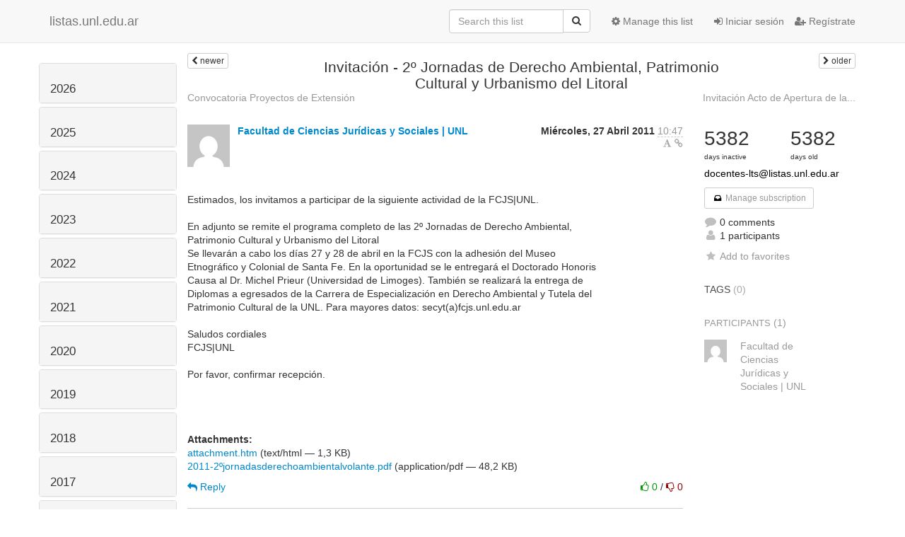

--- FILE ---
content_type: text/html; charset=utf-8
request_url: https://listas.unl.edu.ar/mailman3/hyperkitty/list/docentes-lts@listas.unl.edu.ar/thread/OJMBKU2RMJYJPAEL4ARHK363YJKEEOBM/?sort=date
body_size: 97566
content:




<!DOCTYPE HTML>
<html>
    <head>
        <meta http-equiv="Content-Type" content="text/html; charset=UTF-8" />
        <meta name="viewport" content="width=device-width, initial-scale=1.0" />
        <meta name="ROBOTS" content="INDEX, FOLLOW" />
        <title>
Invitación - 2º Jornadas de Derecho Ambiental, Patrimonio Cultural y Urbanismo del Litoral - Docentes-lts - listas.unl.edu.ar
</title>
        <meta name="author" content="" />
        <meta name="dc.language" content="en" />
        <link rel="shortcut icon" href="/mailman3/static/hyperkitty/img/favicon.ico" />
        <link rel="stylesheet" href="/mailman3/static/hyperkitty/libs/jquery/smoothness/jquery-ui-1.10.3.custom.min.css" type="text/css" media="all" />
        <link rel="stylesheet" href="/mailman3/static/hyperkitty/libs/fonts/font-awesome/css/font-awesome.min.css" type="text/css" media="all" />
        <link rel="stylesheet" href="/mailman3/static/CACHE/css/1621fb46c13f.css" type="text/css" media="all" /><link rel="stylesheet" href="/mailman3/static/CACHE/css/d3034b4f9b48.css" type="text/css" /><link rel="stylesheet" href="/mailman3/static/CACHE/css/ddcfa4d6667c.css" type="text/css" media="all" />
         
        

    </head>

    <body>

    


    <nav class="navbar navbar-fixed-top navbar-default">
        <div class="container">
            <div class="navbar-header col-md"> <!--part of navbar that's always present-->
                <button type="button" class="navbar-toggle collapsed" data-toggle="collapse" data-target=".navbar-collapse">
                    <span class="icon-bar"></span>
                    <span class="icon-bar"></span>
                    <span class="icon-bar"></span>
                </button>
                <a class="navbar-brand" href="/mailman3/hyperkitty/">listas.unl.edu.ar</a>

            </div> <!-- /navbar-header -->

            <div class="navbar-collapse collapse"> <!--part of navbar that's collapsed on small screens-->
                <!-- show dropdown for smaller viewports b/c login name/email may be too long -->
                <!-- only show this extra button/dropdown if we're in small screen sizes -->
                <div class="nav navbar-nav navbar-right auth dropdown navbar-form hidden-tn hidden-xs hidden-md hidden-lg">
                    <button type="button" class="btn dropdown-toggle" id="loginDropdownMenu" data-toggle="dropdown">
                        
                            <span class="fa fa-bars"></span>
                        
                    </button>
                    <ul class="dropdown-menu" role="menu" aria-labelledby="loginDropdownMenu">
                        
                            <li role="presentation"><a role="menuitem" tabindex="-1" href="/mailman3/accounts/login/?next=/mailman3/hyperkitty/list/docentes-lts%40listas.unl.edu.ar/thread/OJMBKU2RMJYJPAEL4ARHK363YJKEEOBM/">
                                <span class="fa fa-sign-in"></span>
                                Iniciar sesión
                            </a></li>
                            <li role="presentation"><a role="menuitem" tabindex="-1" href="/mailman3/accounts/signup/?next=/mailman3/hyperkitty/list/docentes-lts%40listas.unl.edu.ar/thread/OJMBKU2RMJYJPAEL4ARHK363YJKEEOBM/">
                                <span class="fa fa-user-plus"></span>
                                Regístrate
                            </a></li>
                        
                    </ul>
                </div>
                <!-- larger viewports -->
                <ul class="nav navbar-nav navbar-right hidden-sm auth">
                    
                        <li><a href="/mailman3/accounts/login/?next=/mailman3/hyperkitty/list/docentes-lts%40listas.unl.edu.ar/thread/OJMBKU2RMJYJPAEL4ARHK363YJKEEOBM/">
                            <span class="fa fa-sign-in"></span>
                            Iniciar sesión
                        </a></li>
                        <li><a href="/mailman3/accounts/signup/?next=/mailman3/hyperkitty/list/docentes-lts%40listas.unl.edu.ar/thread/OJMBKU2RMJYJPAEL4ARHK363YJKEEOBM/">
                            <span class="fa fa-user-plus"></span>
                            Regístrate
                        </a></li>
                    
                </ul>

                
                <ul class="nav navbar-nav navbar-right"><li>
                    
                    <a href="/mailman3/postorius/lists/docentes-lts.listas.unl.edu.ar/">
                        <span class="fa fa-cog"></span>
                        Manage this list
                    </a>
                    
                </li></ul>
                

                <form name="search" method="get" action="/mailman3/hyperkitty/search" class="navbar-form navbar-right" role="search">
                    <input type="hidden" name="mlist" value="docentes-lts@listas.unl.edu.ar" />
                    <div class="form-group">
                        <div class="input-group">
                            <input name="q" type="text" class="form-control"
                                   placeholder="Search this list"
                                   
                                   />
                            <span class="input-group-btn">
                                <button class="btn btn-default" type="submit"><span class="fa fa-search"></span></button>
                            </span>
                        </div>
                    </div>
                </form>

            </div> <!--/navbar-collapse -->
        </div> <!-- /container for navbar -->
    </nav>

    

    <div class="container">

        

<div class="row view-thread">





<div class="hidden-tn hidden-xs col-sm-2">
<div class="row">
    <div class="panel-group" id="months-list">
        
        <div class="panel panel-default">
            <div class="panel-heading">
                <h3 class="panel-title">
                    <a data-toggle="collapse" data-parent="#months-list" href="#collapse0">
                        2026
                    </a>
                </h3>
            </div>
            <div id="collapse0" class="panel-collapse
                
                     collapse 
                
                ">
                <div class="panel-body">
                    <ul class="list-unstyled">
                        
                        <li class="">
                            <a href="/mailman3/hyperkitty/list/docentes-lts@listas.unl.edu.ar/2026/1/"
                               >Enero</a>
                        </li>
                        
                    </ul>
                </div>
            </div>
        </div>
        
        <div class="panel panel-default">
            <div class="panel-heading">
                <h3 class="panel-title">
                    <a data-toggle="collapse" data-parent="#months-list" href="#collapse1">
                        2025
                    </a>
                </h3>
            </div>
            <div id="collapse1" class="panel-collapse
                
                     collapse 
                
                ">
                <div class="panel-body">
                    <ul class="list-unstyled">
                        
                        <li class="">
                            <a href="/mailman3/hyperkitty/list/docentes-lts@listas.unl.edu.ar/2025/12/"
                               >Diciembre</a>
                        </li>
                        
                        <li class="">
                            <a href="/mailman3/hyperkitty/list/docentes-lts@listas.unl.edu.ar/2025/11/"
                               >Noviembre</a>
                        </li>
                        
                        <li class="">
                            <a href="/mailman3/hyperkitty/list/docentes-lts@listas.unl.edu.ar/2025/10/"
                               >Octubre</a>
                        </li>
                        
                        <li class="">
                            <a href="/mailman3/hyperkitty/list/docentes-lts@listas.unl.edu.ar/2025/9/"
                               >Septiembre</a>
                        </li>
                        
                        <li class="">
                            <a href="/mailman3/hyperkitty/list/docentes-lts@listas.unl.edu.ar/2025/8/"
                               >Agosto</a>
                        </li>
                        
                        <li class="">
                            <a href="/mailman3/hyperkitty/list/docentes-lts@listas.unl.edu.ar/2025/7/"
                               >Julio</a>
                        </li>
                        
                        <li class="">
                            <a href="/mailman3/hyperkitty/list/docentes-lts@listas.unl.edu.ar/2025/6/"
                               >Junio</a>
                        </li>
                        
                        <li class="">
                            <a href="/mailman3/hyperkitty/list/docentes-lts@listas.unl.edu.ar/2025/5/"
                               >Mayo</a>
                        </li>
                        
                        <li class="">
                            <a href="/mailman3/hyperkitty/list/docentes-lts@listas.unl.edu.ar/2025/4/"
                               >Abril</a>
                        </li>
                        
                        <li class="">
                            <a href="/mailman3/hyperkitty/list/docentes-lts@listas.unl.edu.ar/2025/3/"
                               >Marzo</a>
                        </li>
                        
                        <li class="">
                            <a href="/mailman3/hyperkitty/list/docentes-lts@listas.unl.edu.ar/2025/2/"
                               >Febrero</a>
                        </li>
                        
                        <li class="">
                            <a href="/mailman3/hyperkitty/list/docentes-lts@listas.unl.edu.ar/2025/1/"
                               >Enero</a>
                        </li>
                        
                    </ul>
                </div>
            </div>
        </div>
        
        <div class="panel panel-default">
            <div class="panel-heading">
                <h3 class="panel-title">
                    <a data-toggle="collapse" data-parent="#months-list" href="#collapse2">
                        2024
                    </a>
                </h3>
            </div>
            <div id="collapse2" class="panel-collapse
                
                     collapse 
                
                ">
                <div class="panel-body">
                    <ul class="list-unstyled">
                        
                        <li class="">
                            <a href="/mailman3/hyperkitty/list/docentes-lts@listas.unl.edu.ar/2024/12/"
                               >Diciembre</a>
                        </li>
                        
                        <li class="">
                            <a href="/mailman3/hyperkitty/list/docentes-lts@listas.unl.edu.ar/2024/11/"
                               >Noviembre</a>
                        </li>
                        
                        <li class="">
                            <a href="/mailman3/hyperkitty/list/docentes-lts@listas.unl.edu.ar/2024/10/"
                               >Octubre</a>
                        </li>
                        
                        <li class="">
                            <a href="/mailman3/hyperkitty/list/docentes-lts@listas.unl.edu.ar/2024/9/"
                               >Septiembre</a>
                        </li>
                        
                        <li class="">
                            <a href="/mailman3/hyperkitty/list/docentes-lts@listas.unl.edu.ar/2024/8/"
                               >Agosto</a>
                        </li>
                        
                        <li class="">
                            <a href="/mailman3/hyperkitty/list/docentes-lts@listas.unl.edu.ar/2024/7/"
                               >Julio</a>
                        </li>
                        
                        <li class="">
                            <a href="/mailman3/hyperkitty/list/docentes-lts@listas.unl.edu.ar/2024/6/"
                               >Junio</a>
                        </li>
                        
                        <li class="">
                            <a href="/mailman3/hyperkitty/list/docentes-lts@listas.unl.edu.ar/2024/5/"
                               >Mayo</a>
                        </li>
                        
                        <li class="">
                            <a href="/mailman3/hyperkitty/list/docentes-lts@listas.unl.edu.ar/2024/4/"
                               >Abril</a>
                        </li>
                        
                        <li class="">
                            <a href="/mailman3/hyperkitty/list/docentes-lts@listas.unl.edu.ar/2024/3/"
                               >Marzo</a>
                        </li>
                        
                        <li class="">
                            <a href="/mailman3/hyperkitty/list/docentes-lts@listas.unl.edu.ar/2024/2/"
                               >Febrero</a>
                        </li>
                        
                        <li class="">
                            <a href="/mailman3/hyperkitty/list/docentes-lts@listas.unl.edu.ar/2024/1/"
                               >Enero</a>
                        </li>
                        
                    </ul>
                </div>
            </div>
        </div>
        
        <div class="panel panel-default">
            <div class="panel-heading">
                <h3 class="panel-title">
                    <a data-toggle="collapse" data-parent="#months-list" href="#collapse3">
                        2023
                    </a>
                </h3>
            </div>
            <div id="collapse3" class="panel-collapse
                
                     collapse 
                
                ">
                <div class="panel-body">
                    <ul class="list-unstyled">
                        
                        <li class="">
                            <a href="/mailman3/hyperkitty/list/docentes-lts@listas.unl.edu.ar/2023/12/"
                               >Diciembre</a>
                        </li>
                        
                        <li class="">
                            <a href="/mailman3/hyperkitty/list/docentes-lts@listas.unl.edu.ar/2023/11/"
                               >Noviembre</a>
                        </li>
                        
                        <li class="">
                            <a href="/mailman3/hyperkitty/list/docentes-lts@listas.unl.edu.ar/2023/10/"
                               >Octubre</a>
                        </li>
                        
                        <li class="">
                            <a href="/mailman3/hyperkitty/list/docentes-lts@listas.unl.edu.ar/2023/9/"
                               >Septiembre</a>
                        </li>
                        
                        <li class="">
                            <a href="/mailman3/hyperkitty/list/docentes-lts@listas.unl.edu.ar/2023/8/"
                               >Agosto</a>
                        </li>
                        
                        <li class="">
                            <a href="/mailman3/hyperkitty/list/docentes-lts@listas.unl.edu.ar/2023/7/"
                               >Julio</a>
                        </li>
                        
                        <li class="">
                            <a href="/mailman3/hyperkitty/list/docentes-lts@listas.unl.edu.ar/2023/6/"
                               >Junio</a>
                        </li>
                        
                        <li class="">
                            <a href="/mailman3/hyperkitty/list/docentes-lts@listas.unl.edu.ar/2023/5/"
                               >Mayo</a>
                        </li>
                        
                        <li class="">
                            <a href="/mailman3/hyperkitty/list/docentes-lts@listas.unl.edu.ar/2023/4/"
                               >Abril</a>
                        </li>
                        
                        <li class="">
                            <a href="/mailman3/hyperkitty/list/docentes-lts@listas.unl.edu.ar/2023/3/"
                               >Marzo</a>
                        </li>
                        
                        <li class="">
                            <a href="/mailman3/hyperkitty/list/docentes-lts@listas.unl.edu.ar/2023/2/"
                               >Febrero</a>
                        </li>
                        
                        <li class="">
                            <a href="/mailman3/hyperkitty/list/docentes-lts@listas.unl.edu.ar/2023/1/"
                               >Enero</a>
                        </li>
                        
                    </ul>
                </div>
            </div>
        </div>
        
        <div class="panel panel-default">
            <div class="panel-heading">
                <h3 class="panel-title">
                    <a data-toggle="collapse" data-parent="#months-list" href="#collapse4">
                        2022
                    </a>
                </h3>
            </div>
            <div id="collapse4" class="panel-collapse
                
                     collapse 
                
                ">
                <div class="panel-body">
                    <ul class="list-unstyled">
                        
                        <li class="">
                            <a href="/mailman3/hyperkitty/list/docentes-lts@listas.unl.edu.ar/2022/12/"
                               >Diciembre</a>
                        </li>
                        
                        <li class="">
                            <a href="/mailman3/hyperkitty/list/docentes-lts@listas.unl.edu.ar/2022/11/"
                               >Noviembre</a>
                        </li>
                        
                        <li class="">
                            <a href="/mailman3/hyperkitty/list/docentes-lts@listas.unl.edu.ar/2022/10/"
                               >Octubre</a>
                        </li>
                        
                        <li class="">
                            <a href="/mailman3/hyperkitty/list/docentes-lts@listas.unl.edu.ar/2022/9/"
                               >Septiembre</a>
                        </li>
                        
                        <li class="">
                            <a href="/mailman3/hyperkitty/list/docentes-lts@listas.unl.edu.ar/2022/8/"
                               >Agosto</a>
                        </li>
                        
                        <li class="">
                            <a href="/mailman3/hyperkitty/list/docentes-lts@listas.unl.edu.ar/2022/7/"
                               >Julio</a>
                        </li>
                        
                        <li class="">
                            <a href="/mailman3/hyperkitty/list/docentes-lts@listas.unl.edu.ar/2022/6/"
                               >Junio</a>
                        </li>
                        
                        <li class="">
                            <a href="/mailman3/hyperkitty/list/docentes-lts@listas.unl.edu.ar/2022/5/"
                               >Mayo</a>
                        </li>
                        
                        <li class="">
                            <a href="/mailman3/hyperkitty/list/docentes-lts@listas.unl.edu.ar/2022/4/"
                               >Abril</a>
                        </li>
                        
                        <li class="">
                            <a href="/mailman3/hyperkitty/list/docentes-lts@listas.unl.edu.ar/2022/3/"
                               >Marzo</a>
                        </li>
                        
                        <li class="">
                            <a href="/mailman3/hyperkitty/list/docentes-lts@listas.unl.edu.ar/2022/2/"
                               >Febrero</a>
                        </li>
                        
                        <li class="">
                            <a href="/mailman3/hyperkitty/list/docentes-lts@listas.unl.edu.ar/2022/1/"
                               >Enero</a>
                        </li>
                        
                    </ul>
                </div>
            </div>
        </div>
        
        <div class="panel panel-default">
            <div class="panel-heading">
                <h3 class="panel-title">
                    <a data-toggle="collapse" data-parent="#months-list" href="#collapse5">
                        2021
                    </a>
                </h3>
            </div>
            <div id="collapse5" class="panel-collapse
                
                     collapse 
                
                ">
                <div class="panel-body">
                    <ul class="list-unstyled">
                        
                        <li class="">
                            <a href="/mailman3/hyperkitty/list/docentes-lts@listas.unl.edu.ar/2021/12/"
                               >Diciembre</a>
                        </li>
                        
                        <li class="">
                            <a href="/mailman3/hyperkitty/list/docentes-lts@listas.unl.edu.ar/2021/11/"
                               >Noviembre</a>
                        </li>
                        
                        <li class="">
                            <a href="/mailman3/hyperkitty/list/docentes-lts@listas.unl.edu.ar/2021/10/"
                               >Octubre</a>
                        </li>
                        
                        <li class="">
                            <a href="/mailman3/hyperkitty/list/docentes-lts@listas.unl.edu.ar/2021/9/"
                               >Septiembre</a>
                        </li>
                        
                        <li class="">
                            <a href="/mailman3/hyperkitty/list/docentes-lts@listas.unl.edu.ar/2021/8/"
                               >Agosto</a>
                        </li>
                        
                        <li class="">
                            <a href="/mailman3/hyperkitty/list/docentes-lts@listas.unl.edu.ar/2021/7/"
                               >Julio</a>
                        </li>
                        
                        <li class="">
                            <a href="/mailman3/hyperkitty/list/docentes-lts@listas.unl.edu.ar/2021/6/"
                               >Junio</a>
                        </li>
                        
                        <li class="">
                            <a href="/mailman3/hyperkitty/list/docentes-lts@listas.unl.edu.ar/2021/5/"
                               >Mayo</a>
                        </li>
                        
                        <li class="">
                            <a href="/mailman3/hyperkitty/list/docentes-lts@listas.unl.edu.ar/2021/4/"
                               >Abril</a>
                        </li>
                        
                        <li class="">
                            <a href="/mailman3/hyperkitty/list/docentes-lts@listas.unl.edu.ar/2021/3/"
                               >Marzo</a>
                        </li>
                        
                        <li class="">
                            <a href="/mailman3/hyperkitty/list/docentes-lts@listas.unl.edu.ar/2021/2/"
                               >Febrero</a>
                        </li>
                        
                        <li class="">
                            <a href="/mailman3/hyperkitty/list/docentes-lts@listas.unl.edu.ar/2021/1/"
                               >Enero</a>
                        </li>
                        
                    </ul>
                </div>
            </div>
        </div>
        
        <div class="panel panel-default">
            <div class="panel-heading">
                <h3 class="panel-title">
                    <a data-toggle="collapse" data-parent="#months-list" href="#collapse6">
                        2020
                    </a>
                </h3>
            </div>
            <div id="collapse6" class="panel-collapse
                
                     collapse 
                
                ">
                <div class="panel-body">
                    <ul class="list-unstyled">
                        
                        <li class="">
                            <a href="/mailman3/hyperkitty/list/docentes-lts@listas.unl.edu.ar/2020/12/"
                               >Diciembre</a>
                        </li>
                        
                        <li class="">
                            <a href="/mailman3/hyperkitty/list/docentes-lts@listas.unl.edu.ar/2020/11/"
                               >Noviembre</a>
                        </li>
                        
                        <li class="">
                            <a href="/mailman3/hyperkitty/list/docentes-lts@listas.unl.edu.ar/2020/10/"
                               >Octubre</a>
                        </li>
                        
                        <li class="">
                            <a href="/mailman3/hyperkitty/list/docentes-lts@listas.unl.edu.ar/2020/9/"
                               >Septiembre</a>
                        </li>
                        
                        <li class="">
                            <a href="/mailman3/hyperkitty/list/docentes-lts@listas.unl.edu.ar/2020/8/"
                               >Agosto</a>
                        </li>
                        
                        <li class="">
                            <a href="/mailman3/hyperkitty/list/docentes-lts@listas.unl.edu.ar/2020/7/"
                               >Julio</a>
                        </li>
                        
                        <li class="">
                            <a href="/mailman3/hyperkitty/list/docentes-lts@listas.unl.edu.ar/2020/6/"
                               >Junio</a>
                        </li>
                        
                        <li class="">
                            <a href="/mailman3/hyperkitty/list/docentes-lts@listas.unl.edu.ar/2020/5/"
                               >Mayo</a>
                        </li>
                        
                        <li class="">
                            <a href="/mailman3/hyperkitty/list/docentes-lts@listas.unl.edu.ar/2020/4/"
                               >Abril</a>
                        </li>
                        
                        <li class="">
                            <a href="/mailman3/hyperkitty/list/docentes-lts@listas.unl.edu.ar/2020/3/"
                               >Marzo</a>
                        </li>
                        
                        <li class="">
                            <a href="/mailman3/hyperkitty/list/docentes-lts@listas.unl.edu.ar/2020/2/"
                               >Febrero</a>
                        </li>
                        
                        <li class="">
                            <a href="/mailman3/hyperkitty/list/docentes-lts@listas.unl.edu.ar/2020/1/"
                               >Enero</a>
                        </li>
                        
                    </ul>
                </div>
            </div>
        </div>
        
        <div class="panel panel-default">
            <div class="panel-heading">
                <h3 class="panel-title">
                    <a data-toggle="collapse" data-parent="#months-list" href="#collapse7">
                        2019
                    </a>
                </h3>
            </div>
            <div id="collapse7" class="panel-collapse
                
                     collapse 
                
                ">
                <div class="panel-body">
                    <ul class="list-unstyled">
                        
                        <li class="">
                            <a href="/mailman3/hyperkitty/list/docentes-lts@listas.unl.edu.ar/2019/12/"
                               >Diciembre</a>
                        </li>
                        
                        <li class="">
                            <a href="/mailman3/hyperkitty/list/docentes-lts@listas.unl.edu.ar/2019/11/"
                               >Noviembre</a>
                        </li>
                        
                        <li class="">
                            <a href="/mailman3/hyperkitty/list/docentes-lts@listas.unl.edu.ar/2019/10/"
                               >Octubre</a>
                        </li>
                        
                        <li class="">
                            <a href="/mailman3/hyperkitty/list/docentes-lts@listas.unl.edu.ar/2019/9/"
                               >Septiembre</a>
                        </li>
                        
                        <li class="">
                            <a href="/mailman3/hyperkitty/list/docentes-lts@listas.unl.edu.ar/2019/8/"
                               >Agosto</a>
                        </li>
                        
                        <li class="">
                            <a href="/mailman3/hyperkitty/list/docentes-lts@listas.unl.edu.ar/2019/7/"
                               >Julio</a>
                        </li>
                        
                        <li class="">
                            <a href="/mailman3/hyperkitty/list/docentes-lts@listas.unl.edu.ar/2019/6/"
                               >Junio</a>
                        </li>
                        
                        <li class="">
                            <a href="/mailman3/hyperkitty/list/docentes-lts@listas.unl.edu.ar/2019/5/"
                               >Mayo</a>
                        </li>
                        
                        <li class="">
                            <a href="/mailman3/hyperkitty/list/docentes-lts@listas.unl.edu.ar/2019/4/"
                               >Abril</a>
                        </li>
                        
                        <li class="">
                            <a href="/mailman3/hyperkitty/list/docentes-lts@listas.unl.edu.ar/2019/3/"
                               >Marzo</a>
                        </li>
                        
                        <li class="">
                            <a href="/mailman3/hyperkitty/list/docentes-lts@listas.unl.edu.ar/2019/2/"
                               >Febrero</a>
                        </li>
                        
                        <li class="">
                            <a href="/mailman3/hyperkitty/list/docentes-lts@listas.unl.edu.ar/2019/1/"
                               >Enero</a>
                        </li>
                        
                    </ul>
                </div>
            </div>
        </div>
        
        <div class="panel panel-default">
            <div class="panel-heading">
                <h3 class="panel-title">
                    <a data-toggle="collapse" data-parent="#months-list" href="#collapse8">
                        2018
                    </a>
                </h3>
            </div>
            <div id="collapse8" class="panel-collapse
                
                     collapse 
                
                ">
                <div class="panel-body">
                    <ul class="list-unstyled">
                        
                        <li class="">
                            <a href="/mailman3/hyperkitty/list/docentes-lts@listas.unl.edu.ar/2018/12/"
                               >Diciembre</a>
                        </li>
                        
                        <li class="">
                            <a href="/mailman3/hyperkitty/list/docentes-lts@listas.unl.edu.ar/2018/11/"
                               >Noviembre</a>
                        </li>
                        
                        <li class="">
                            <a href="/mailman3/hyperkitty/list/docentes-lts@listas.unl.edu.ar/2018/10/"
                               >Octubre</a>
                        </li>
                        
                        <li class="">
                            <a href="/mailman3/hyperkitty/list/docentes-lts@listas.unl.edu.ar/2018/9/"
                               >Septiembre</a>
                        </li>
                        
                        <li class="">
                            <a href="/mailman3/hyperkitty/list/docentes-lts@listas.unl.edu.ar/2018/8/"
                               >Agosto</a>
                        </li>
                        
                        <li class="">
                            <a href="/mailman3/hyperkitty/list/docentes-lts@listas.unl.edu.ar/2018/7/"
                               >Julio</a>
                        </li>
                        
                        <li class="">
                            <a href="/mailman3/hyperkitty/list/docentes-lts@listas.unl.edu.ar/2018/6/"
                               >Junio</a>
                        </li>
                        
                        <li class="">
                            <a href="/mailman3/hyperkitty/list/docentes-lts@listas.unl.edu.ar/2018/5/"
                               >Mayo</a>
                        </li>
                        
                        <li class="">
                            <a href="/mailman3/hyperkitty/list/docentes-lts@listas.unl.edu.ar/2018/4/"
                               >Abril</a>
                        </li>
                        
                        <li class="">
                            <a href="/mailman3/hyperkitty/list/docentes-lts@listas.unl.edu.ar/2018/3/"
                               >Marzo</a>
                        </li>
                        
                        <li class="">
                            <a href="/mailman3/hyperkitty/list/docentes-lts@listas.unl.edu.ar/2018/2/"
                               >Febrero</a>
                        </li>
                        
                        <li class="">
                            <a href="/mailman3/hyperkitty/list/docentes-lts@listas.unl.edu.ar/2018/1/"
                               >Enero</a>
                        </li>
                        
                    </ul>
                </div>
            </div>
        </div>
        
        <div class="panel panel-default">
            <div class="panel-heading">
                <h3 class="panel-title">
                    <a data-toggle="collapse" data-parent="#months-list" href="#collapse9">
                        2017
                    </a>
                </h3>
            </div>
            <div id="collapse9" class="panel-collapse
                
                     collapse 
                
                ">
                <div class="panel-body">
                    <ul class="list-unstyled">
                        
                        <li class="">
                            <a href="/mailman3/hyperkitty/list/docentes-lts@listas.unl.edu.ar/2017/12/"
                               >Diciembre</a>
                        </li>
                        
                        <li class="">
                            <a href="/mailman3/hyperkitty/list/docentes-lts@listas.unl.edu.ar/2017/11/"
                               >Noviembre</a>
                        </li>
                        
                        <li class="">
                            <a href="/mailman3/hyperkitty/list/docentes-lts@listas.unl.edu.ar/2017/10/"
                               >Octubre</a>
                        </li>
                        
                        <li class="">
                            <a href="/mailman3/hyperkitty/list/docentes-lts@listas.unl.edu.ar/2017/9/"
                               >Septiembre</a>
                        </li>
                        
                        <li class="">
                            <a href="/mailman3/hyperkitty/list/docentes-lts@listas.unl.edu.ar/2017/8/"
                               >Agosto</a>
                        </li>
                        
                        <li class="">
                            <a href="/mailman3/hyperkitty/list/docentes-lts@listas.unl.edu.ar/2017/7/"
                               >Julio</a>
                        </li>
                        
                        <li class="">
                            <a href="/mailman3/hyperkitty/list/docentes-lts@listas.unl.edu.ar/2017/6/"
                               >Junio</a>
                        </li>
                        
                        <li class="">
                            <a href="/mailman3/hyperkitty/list/docentes-lts@listas.unl.edu.ar/2017/5/"
                               >Mayo</a>
                        </li>
                        
                        <li class="">
                            <a href="/mailman3/hyperkitty/list/docentes-lts@listas.unl.edu.ar/2017/4/"
                               >Abril</a>
                        </li>
                        
                        <li class="">
                            <a href="/mailman3/hyperkitty/list/docentes-lts@listas.unl.edu.ar/2017/3/"
                               >Marzo</a>
                        </li>
                        
                        <li class="">
                            <a href="/mailman3/hyperkitty/list/docentes-lts@listas.unl.edu.ar/2017/2/"
                               >Febrero</a>
                        </li>
                        
                        <li class="">
                            <a href="/mailman3/hyperkitty/list/docentes-lts@listas.unl.edu.ar/2017/1/"
                               >Enero</a>
                        </li>
                        
                    </ul>
                </div>
            </div>
        </div>
        
        <div class="panel panel-default">
            <div class="panel-heading">
                <h3 class="panel-title">
                    <a data-toggle="collapse" data-parent="#months-list" href="#collapse10">
                        2016
                    </a>
                </h3>
            </div>
            <div id="collapse10" class="panel-collapse
                
                     collapse 
                
                ">
                <div class="panel-body">
                    <ul class="list-unstyled">
                        
                        <li class="">
                            <a href="/mailman3/hyperkitty/list/docentes-lts@listas.unl.edu.ar/2016/12/"
                               >Diciembre</a>
                        </li>
                        
                        <li class="">
                            <a href="/mailman3/hyperkitty/list/docentes-lts@listas.unl.edu.ar/2016/11/"
                               >Noviembre</a>
                        </li>
                        
                        <li class="">
                            <a href="/mailman3/hyperkitty/list/docentes-lts@listas.unl.edu.ar/2016/10/"
                               >Octubre</a>
                        </li>
                        
                        <li class="">
                            <a href="/mailman3/hyperkitty/list/docentes-lts@listas.unl.edu.ar/2016/9/"
                               >Septiembre</a>
                        </li>
                        
                        <li class="">
                            <a href="/mailman3/hyperkitty/list/docentes-lts@listas.unl.edu.ar/2016/8/"
                               >Agosto</a>
                        </li>
                        
                        <li class="">
                            <a href="/mailman3/hyperkitty/list/docentes-lts@listas.unl.edu.ar/2016/7/"
                               >Julio</a>
                        </li>
                        
                        <li class="">
                            <a href="/mailman3/hyperkitty/list/docentes-lts@listas.unl.edu.ar/2016/6/"
                               >Junio</a>
                        </li>
                        
                        <li class="">
                            <a href="/mailman3/hyperkitty/list/docentes-lts@listas.unl.edu.ar/2016/5/"
                               >Mayo</a>
                        </li>
                        
                        <li class="">
                            <a href="/mailman3/hyperkitty/list/docentes-lts@listas.unl.edu.ar/2016/4/"
                               >Abril</a>
                        </li>
                        
                        <li class="">
                            <a href="/mailman3/hyperkitty/list/docentes-lts@listas.unl.edu.ar/2016/3/"
                               >Marzo</a>
                        </li>
                        
                        <li class="">
                            <a href="/mailman3/hyperkitty/list/docentes-lts@listas.unl.edu.ar/2016/2/"
                               >Febrero</a>
                        </li>
                        
                        <li class="">
                            <a href="/mailman3/hyperkitty/list/docentes-lts@listas.unl.edu.ar/2016/1/"
                               >Enero</a>
                        </li>
                        
                    </ul>
                </div>
            </div>
        </div>
        
        <div class="panel panel-default">
            <div class="panel-heading">
                <h3 class="panel-title">
                    <a data-toggle="collapse" data-parent="#months-list" href="#collapse11">
                        2015
                    </a>
                </h3>
            </div>
            <div id="collapse11" class="panel-collapse
                
                     collapse 
                
                ">
                <div class="panel-body">
                    <ul class="list-unstyled">
                        
                        <li class="">
                            <a href="/mailman3/hyperkitty/list/docentes-lts@listas.unl.edu.ar/2015/12/"
                               >Diciembre</a>
                        </li>
                        
                        <li class="">
                            <a href="/mailman3/hyperkitty/list/docentes-lts@listas.unl.edu.ar/2015/11/"
                               >Noviembre</a>
                        </li>
                        
                        <li class="">
                            <a href="/mailman3/hyperkitty/list/docentes-lts@listas.unl.edu.ar/2015/10/"
                               >Octubre</a>
                        </li>
                        
                        <li class="">
                            <a href="/mailman3/hyperkitty/list/docentes-lts@listas.unl.edu.ar/2015/9/"
                               >Septiembre</a>
                        </li>
                        
                        <li class="">
                            <a href="/mailman3/hyperkitty/list/docentes-lts@listas.unl.edu.ar/2015/8/"
                               >Agosto</a>
                        </li>
                        
                        <li class="">
                            <a href="/mailman3/hyperkitty/list/docentes-lts@listas.unl.edu.ar/2015/7/"
                               >Julio</a>
                        </li>
                        
                        <li class="">
                            <a href="/mailman3/hyperkitty/list/docentes-lts@listas.unl.edu.ar/2015/6/"
                               >Junio</a>
                        </li>
                        
                        <li class="">
                            <a href="/mailman3/hyperkitty/list/docentes-lts@listas.unl.edu.ar/2015/5/"
                               >Mayo</a>
                        </li>
                        
                        <li class="">
                            <a href="/mailman3/hyperkitty/list/docentes-lts@listas.unl.edu.ar/2015/4/"
                               >Abril</a>
                        </li>
                        
                        <li class="">
                            <a href="/mailman3/hyperkitty/list/docentes-lts@listas.unl.edu.ar/2015/3/"
                               >Marzo</a>
                        </li>
                        
                        <li class="">
                            <a href="/mailman3/hyperkitty/list/docentes-lts@listas.unl.edu.ar/2015/2/"
                               >Febrero</a>
                        </li>
                        
                        <li class="">
                            <a href="/mailman3/hyperkitty/list/docentes-lts@listas.unl.edu.ar/2015/1/"
                               >Enero</a>
                        </li>
                        
                    </ul>
                </div>
            </div>
        </div>
        
        <div class="panel panel-default">
            <div class="panel-heading">
                <h3 class="panel-title">
                    <a data-toggle="collapse" data-parent="#months-list" href="#collapse12">
                        2014
                    </a>
                </h3>
            </div>
            <div id="collapse12" class="panel-collapse
                
                     collapse 
                
                ">
                <div class="panel-body">
                    <ul class="list-unstyled">
                        
                        <li class="">
                            <a href="/mailman3/hyperkitty/list/docentes-lts@listas.unl.edu.ar/2014/12/"
                               >Diciembre</a>
                        </li>
                        
                        <li class="">
                            <a href="/mailman3/hyperkitty/list/docentes-lts@listas.unl.edu.ar/2014/11/"
                               >Noviembre</a>
                        </li>
                        
                        <li class="">
                            <a href="/mailman3/hyperkitty/list/docentes-lts@listas.unl.edu.ar/2014/10/"
                               >Octubre</a>
                        </li>
                        
                        <li class="">
                            <a href="/mailman3/hyperkitty/list/docentes-lts@listas.unl.edu.ar/2014/9/"
                               >Septiembre</a>
                        </li>
                        
                        <li class="">
                            <a href="/mailman3/hyperkitty/list/docentes-lts@listas.unl.edu.ar/2014/8/"
                               >Agosto</a>
                        </li>
                        
                        <li class="">
                            <a href="/mailman3/hyperkitty/list/docentes-lts@listas.unl.edu.ar/2014/7/"
                               >Julio</a>
                        </li>
                        
                        <li class="">
                            <a href="/mailman3/hyperkitty/list/docentes-lts@listas.unl.edu.ar/2014/6/"
                               >Junio</a>
                        </li>
                        
                        <li class="">
                            <a href="/mailman3/hyperkitty/list/docentes-lts@listas.unl.edu.ar/2014/5/"
                               >Mayo</a>
                        </li>
                        
                        <li class="">
                            <a href="/mailman3/hyperkitty/list/docentes-lts@listas.unl.edu.ar/2014/4/"
                               >Abril</a>
                        </li>
                        
                        <li class="">
                            <a href="/mailman3/hyperkitty/list/docentes-lts@listas.unl.edu.ar/2014/3/"
                               >Marzo</a>
                        </li>
                        
                        <li class="">
                            <a href="/mailman3/hyperkitty/list/docentes-lts@listas.unl.edu.ar/2014/2/"
                               >Febrero</a>
                        </li>
                        
                        <li class="">
                            <a href="/mailman3/hyperkitty/list/docentes-lts@listas.unl.edu.ar/2014/1/"
                               >Enero</a>
                        </li>
                        
                    </ul>
                </div>
            </div>
        </div>
        
        <div class="panel panel-default">
            <div class="panel-heading">
                <h3 class="panel-title">
                    <a data-toggle="collapse" data-parent="#months-list" href="#collapse13">
                        2013
                    </a>
                </h3>
            </div>
            <div id="collapse13" class="panel-collapse
                
                     collapse 
                
                ">
                <div class="panel-body">
                    <ul class="list-unstyled">
                        
                        <li class="">
                            <a href="/mailman3/hyperkitty/list/docentes-lts@listas.unl.edu.ar/2013/12/"
                               >Diciembre</a>
                        </li>
                        
                        <li class="">
                            <a href="/mailman3/hyperkitty/list/docentes-lts@listas.unl.edu.ar/2013/11/"
                               >Noviembre</a>
                        </li>
                        
                        <li class="">
                            <a href="/mailman3/hyperkitty/list/docentes-lts@listas.unl.edu.ar/2013/10/"
                               >Octubre</a>
                        </li>
                        
                        <li class="">
                            <a href="/mailman3/hyperkitty/list/docentes-lts@listas.unl.edu.ar/2013/9/"
                               >Septiembre</a>
                        </li>
                        
                        <li class="">
                            <a href="/mailman3/hyperkitty/list/docentes-lts@listas.unl.edu.ar/2013/8/"
                               >Agosto</a>
                        </li>
                        
                        <li class="">
                            <a href="/mailman3/hyperkitty/list/docentes-lts@listas.unl.edu.ar/2013/7/"
                               >Julio</a>
                        </li>
                        
                        <li class="">
                            <a href="/mailman3/hyperkitty/list/docentes-lts@listas.unl.edu.ar/2013/6/"
                               >Junio</a>
                        </li>
                        
                        <li class="">
                            <a href="/mailman3/hyperkitty/list/docentes-lts@listas.unl.edu.ar/2013/5/"
                               >Mayo</a>
                        </li>
                        
                        <li class="">
                            <a href="/mailman3/hyperkitty/list/docentes-lts@listas.unl.edu.ar/2013/4/"
                               >Abril</a>
                        </li>
                        
                        <li class="">
                            <a href="/mailman3/hyperkitty/list/docentes-lts@listas.unl.edu.ar/2013/3/"
                               >Marzo</a>
                        </li>
                        
                        <li class="">
                            <a href="/mailman3/hyperkitty/list/docentes-lts@listas.unl.edu.ar/2013/2/"
                               >Febrero</a>
                        </li>
                        
                        <li class="">
                            <a href="/mailman3/hyperkitty/list/docentes-lts@listas.unl.edu.ar/2013/1/"
                               >Enero</a>
                        </li>
                        
                    </ul>
                </div>
            </div>
        </div>
        
        <div class="panel panel-default">
            <div class="panel-heading">
                <h3 class="panel-title">
                    <a data-toggle="collapse" data-parent="#months-list" href="#collapse14">
                        2012
                    </a>
                </h3>
            </div>
            <div id="collapse14" class="panel-collapse
                
                     collapse 
                
                ">
                <div class="panel-body">
                    <ul class="list-unstyled">
                        
                        <li class="">
                            <a href="/mailman3/hyperkitty/list/docentes-lts@listas.unl.edu.ar/2012/12/"
                               >Diciembre</a>
                        </li>
                        
                        <li class="">
                            <a href="/mailman3/hyperkitty/list/docentes-lts@listas.unl.edu.ar/2012/11/"
                               >Noviembre</a>
                        </li>
                        
                        <li class="">
                            <a href="/mailman3/hyperkitty/list/docentes-lts@listas.unl.edu.ar/2012/10/"
                               >Octubre</a>
                        </li>
                        
                        <li class="">
                            <a href="/mailman3/hyperkitty/list/docentes-lts@listas.unl.edu.ar/2012/9/"
                               >Septiembre</a>
                        </li>
                        
                        <li class="">
                            <a href="/mailman3/hyperkitty/list/docentes-lts@listas.unl.edu.ar/2012/8/"
                               >Agosto</a>
                        </li>
                        
                        <li class="">
                            <a href="/mailman3/hyperkitty/list/docentes-lts@listas.unl.edu.ar/2012/7/"
                               >Julio</a>
                        </li>
                        
                        <li class="">
                            <a href="/mailman3/hyperkitty/list/docentes-lts@listas.unl.edu.ar/2012/6/"
                               >Junio</a>
                        </li>
                        
                        <li class="">
                            <a href="/mailman3/hyperkitty/list/docentes-lts@listas.unl.edu.ar/2012/5/"
                               >Mayo</a>
                        </li>
                        
                        <li class="">
                            <a href="/mailman3/hyperkitty/list/docentes-lts@listas.unl.edu.ar/2012/4/"
                               >Abril</a>
                        </li>
                        
                        <li class="">
                            <a href="/mailman3/hyperkitty/list/docentes-lts@listas.unl.edu.ar/2012/3/"
                               >Marzo</a>
                        </li>
                        
                        <li class="">
                            <a href="/mailman3/hyperkitty/list/docentes-lts@listas.unl.edu.ar/2012/2/"
                               >Febrero</a>
                        </li>
                        
                        <li class="">
                            <a href="/mailman3/hyperkitty/list/docentes-lts@listas.unl.edu.ar/2012/1/"
                               >Enero</a>
                        </li>
                        
                    </ul>
                </div>
            </div>
        </div>
        
        <div class="panel panel-default">
            <div class="panel-heading">
                <h3 class="panel-title">
                    <a data-toggle="collapse" data-parent="#months-list" href="#collapse15">
                        2011
                    </a>
                </h3>
            </div>
            <div id="collapse15" class="panel-collapse
                
                     in 
                
                ">
                <div class="panel-body">
                    <ul class="list-unstyled">
                        
                        <li class="">
                            <a href="/mailman3/hyperkitty/list/docentes-lts@listas.unl.edu.ar/2011/12/"
                               >Diciembre</a>
                        </li>
                        
                        <li class="">
                            <a href="/mailman3/hyperkitty/list/docentes-lts@listas.unl.edu.ar/2011/11/"
                               >Noviembre</a>
                        </li>
                        
                        <li class="">
                            <a href="/mailman3/hyperkitty/list/docentes-lts@listas.unl.edu.ar/2011/10/"
                               >Octubre</a>
                        </li>
                        
                        <li class="">
                            <a href="/mailman3/hyperkitty/list/docentes-lts@listas.unl.edu.ar/2011/9/"
                               >Septiembre</a>
                        </li>
                        
                        <li class="">
                            <a href="/mailman3/hyperkitty/list/docentes-lts@listas.unl.edu.ar/2011/8/"
                               >Agosto</a>
                        </li>
                        
                        <li class="">
                            <a href="/mailman3/hyperkitty/list/docentes-lts@listas.unl.edu.ar/2011/7/"
                               >Julio</a>
                        </li>
                        
                        <li class="">
                            <a href="/mailman3/hyperkitty/list/docentes-lts@listas.unl.edu.ar/2011/6/"
                               >Junio</a>
                        </li>
                        
                        <li class="">
                            <a href="/mailman3/hyperkitty/list/docentes-lts@listas.unl.edu.ar/2011/5/"
                               >Mayo</a>
                        </li>
                        
                        <li class="current">
                            <a href="/mailman3/hyperkitty/list/docentes-lts@listas.unl.edu.ar/2011/4/"
                               >Abril</a>
                        </li>
                        
                    </ul>
                </div>
            </div>
        </div>
        
    </div>
</div>



<div class="row">
    
    <p><a href="/mailman3/hyperkitty/list/docentes-lts@listas.unl.edu.ar/"
       class="btn btn-default btn-sm">
       <span class="fa fa-backward"></span>
       List overview</a></p>
    

    <!-- Download as mbox -->
    
    <p><a href="/mailman3/hyperkitty/list/docentes-lts@listas.unl.edu.ar/export/docentes-lts@listas.unl.edu.ar-OJMBKU2RMJYJPAEL4ARHK363YJKEEOBM.mbox.gz?thread=OJMBKU2RMJYJPAEL4ARHK363YJKEEOBM" title="This thread in gzipped mbox format"
        class="btn btn-default btn-sm">
        <i class="fa fa-download"></i> Download</a>
    </p>
    
</div>


</div>



    <div class="col-tn-12 col-sm-10">

        <!-- thread header: navigation (older/newer), thread title -->
        <div class="thread-header row">
            
            <div class="col-tn-2">
                
                <a id="next-thread" class="btn btn-default btn-xs "
                        title="Convocatoria Proyectos de Extensión"
                        href="/mailman3/hyperkitty/list/docentes-lts@listas.unl.edu.ar/thread/E2HJVKEHGHILI2O5Z46HLGGYR4DRNP7N/">
                    <span class="fa fa-chevron-left"></span>
                    <span class="hidden-tn hidden-xs">newer</span>
                </a>
               
            </div>
            <div class="col-tn-8">
                <h3>Invitación - 2º Jornadas de Derecho Ambiental, Patrimonio Cultural y Urbanismo del Litoral</h3>
            </div>
            <div class="col-tn-2 right">
                <a id="prev-thread" class="btn btn-default btn-xs "
                    
                    title="Invitación Acto de Apertura de la Práctica Académica"
                    href="/mailman3/hyperkitty/list/docentes-lts@listas.unl.edu.ar/thread/OKS33XUNIWIUE3BB7JZVXL6QPW2D5ILM/"
                    >
                    <span class="fa fa-chevron-right"></span>
                    <span class="hidden-tn hidden-xs">older</span>
                </a>
            </div>
            <div class="thread-titles">
                <div class="hidden-tn hidden-xs col-sm-6">
                
                    <a href="/mailman3/hyperkitty/list/docentes-lts@listas.unl.edu.ar/thread/E2HJVKEHGHILI2O5Z46HLGGYR4DRNP7N/"
                       title="Convocatoria Proyectos de Extensión"
                       >Convocatoria Proyectos de Extensión</a>
                
                </div>
                <div class="right hidden-tn hidden-xs col-sm-6">
                
                    <a href="/mailman3/hyperkitty/list/docentes-lts@listas.unl.edu.ar/thread/OKS33XUNIWIUE3BB7JZVXL6QPW2D5ILM/"
                       title="Invitación Acto de Apertura de la Práctica Académica"
                       >Invitación Acto de Apertura de la...</a>
                
                </div>
            </div>
            
        </div> <!-- /thread-header -->

        <!-- nav tabs, for smaller screens -->
        <ul class="nav nav-tabs hidden-sm hidden-md hidden-lg">
            <li class="active">
                <a href="#home">First Post</a>
            </li>
            <li>
                <a href="#replies">Replies</a>
            </li>
            <li>
                <a href="#stats">Stats</a>
            </li>
            <li class="dropdown">
                



<a href="" id="navbarMonthsListDrop" class="dropdown-toggle" data-toggle="dropdown">Go to <b class="caret"></b></a>
<ul class="dropdown-menu right" role="menu" aria-labelledby="navbarMonthsListDrop">
    
    <li role="presentation" class="dropdown-header disabled">
        <a href="">----- 2026 -----</a>
    </li>
    
    <li>
        <a href="/mailman3/hyperkitty/list/docentes-lts@listas.unl.edu.ar/2026/1/"
           >Enero</a>
    </li>
    
    
    <li role="presentation" class="dropdown-header disabled">
        <a href="">----- 2025 -----</a>
    </li>
    
    <li>
        <a href="/mailman3/hyperkitty/list/docentes-lts@listas.unl.edu.ar/2025/12/"
           >Diciembre</a>
    </li>
    
    <li>
        <a href="/mailman3/hyperkitty/list/docentes-lts@listas.unl.edu.ar/2025/11/"
           >Noviembre</a>
    </li>
    
    <li>
        <a href="/mailman3/hyperkitty/list/docentes-lts@listas.unl.edu.ar/2025/10/"
           >Octubre</a>
    </li>
    
    <li>
        <a href="/mailman3/hyperkitty/list/docentes-lts@listas.unl.edu.ar/2025/9/"
           >Septiembre</a>
    </li>
    
    <li>
        <a href="/mailman3/hyperkitty/list/docentes-lts@listas.unl.edu.ar/2025/8/"
           >Agosto</a>
    </li>
    
    <li>
        <a href="/mailman3/hyperkitty/list/docentes-lts@listas.unl.edu.ar/2025/7/"
           >Julio</a>
    </li>
    
    <li>
        <a href="/mailman3/hyperkitty/list/docentes-lts@listas.unl.edu.ar/2025/6/"
           >Junio</a>
    </li>
    
    <li>
        <a href="/mailman3/hyperkitty/list/docentes-lts@listas.unl.edu.ar/2025/5/"
           >Mayo</a>
    </li>
    
    <li>
        <a href="/mailman3/hyperkitty/list/docentes-lts@listas.unl.edu.ar/2025/4/"
           >Abril</a>
    </li>
    
    <li>
        <a href="/mailman3/hyperkitty/list/docentes-lts@listas.unl.edu.ar/2025/3/"
           >Marzo</a>
    </li>
    
    <li>
        <a href="/mailman3/hyperkitty/list/docentes-lts@listas.unl.edu.ar/2025/2/"
           >Febrero</a>
    </li>
    
    <li>
        <a href="/mailman3/hyperkitty/list/docentes-lts@listas.unl.edu.ar/2025/1/"
           >Enero</a>
    </li>
    
    
    <li role="presentation" class="dropdown-header disabled">
        <a href="">----- 2024 -----</a>
    </li>
    
    <li>
        <a href="/mailman3/hyperkitty/list/docentes-lts@listas.unl.edu.ar/2024/12/"
           >Diciembre</a>
    </li>
    
    <li>
        <a href="/mailman3/hyperkitty/list/docentes-lts@listas.unl.edu.ar/2024/11/"
           >Noviembre</a>
    </li>
    
    <li>
        <a href="/mailman3/hyperkitty/list/docentes-lts@listas.unl.edu.ar/2024/10/"
           >Octubre</a>
    </li>
    
    <li>
        <a href="/mailman3/hyperkitty/list/docentes-lts@listas.unl.edu.ar/2024/9/"
           >Septiembre</a>
    </li>
    
    <li>
        <a href="/mailman3/hyperkitty/list/docentes-lts@listas.unl.edu.ar/2024/8/"
           >Agosto</a>
    </li>
    
    <li>
        <a href="/mailman3/hyperkitty/list/docentes-lts@listas.unl.edu.ar/2024/7/"
           >Julio</a>
    </li>
    
    <li>
        <a href="/mailman3/hyperkitty/list/docentes-lts@listas.unl.edu.ar/2024/6/"
           >Junio</a>
    </li>
    
    <li>
        <a href="/mailman3/hyperkitty/list/docentes-lts@listas.unl.edu.ar/2024/5/"
           >Mayo</a>
    </li>
    
    <li>
        <a href="/mailman3/hyperkitty/list/docentes-lts@listas.unl.edu.ar/2024/4/"
           >Abril</a>
    </li>
    
    <li>
        <a href="/mailman3/hyperkitty/list/docentes-lts@listas.unl.edu.ar/2024/3/"
           >Marzo</a>
    </li>
    
    <li>
        <a href="/mailman3/hyperkitty/list/docentes-lts@listas.unl.edu.ar/2024/2/"
           >Febrero</a>
    </li>
    
    <li>
        <a href="/mailman3/hyperkitty/list/docentes-lts@listas.unl.edu.ar/2024/1/"
           >Enero</a>
    </li>
    
    
    <li role="presentation" class="dropdown-header disabled">
        <a href="">----- 2023 -----</a>
    </li>
    
    <li>
        <a href="/mailman3/hyperkitty/list/docentes-lts@listas.unl.edu.ar/2023/12/"
           >Diciembre</a>
    </li>
    
    <li>
        <a href="/mailman3/hyperkitty/list/docentes-lts@listas.unl.edu.ar/2023/11/"
           >Noviembre</a>
    </li>
    
    <li>
        <a href="/mailman3/hyperkitty/list/docentes-lts@listas.unl.edu.ar/2023/10/"
           >Octubre</a>
    </li>
    
    <li>
        <a href="/mailman3/hyperkitty/list/docentes-lts@listas.unl.edu.ar/2023/9/"
           >Septiembre</a>
    </li>
    
    <li>
        <a href="/mailman3/hyperkitty/list/docentes-lts@listas.unl.edu.ar/2023/8/"
           >Agosto</a>
    </li>
    
    <li>
        <a href="/mailman3/hyperkitty/list/docentes-lts@listas.unl.edu.ar/2023/7/"
           >Julio</a>
    </li>
    
    <li>
        <a href="/mailman3/hyperkitty/list/docentes-lts@listas.unl.edu.ar/2023/6/"
           >Junio</a>
    </li>
    
    <li>
        <a href="/mailman3/hyperkitty/list/docentes-lts@listas.unl.edu.ar/2023/5/"
           >Mayo</a>
    </li>
    
    <li>
        <a href="/mailman3/hyperkitty/list/docentes-lts@listas.unl.edu.ar/2023/4/"
           >Abril</a>
    </li>
    
    <li>
        <a href="/mailman3/hyperkitty/list/docentes-lts@listas.unl.edu.ar/2023/3/"
           >Marzo</a>
    </li>
    
    <li>
        <a href="/mailman3/hyperkitty/list/docentes-lts@listas.unl.edu.ar/2023/2/"
           >Febrero</a>
    </li>
    
    <li>
        <a href="/mailman3/hyperkitty/list/docentes-lts@listas.unl.edu.ar/2023/1/"
           >Enero</a>
    </li>
    
    
    <li role="presentation" class="dropdown-header disabled">
        <a href="">----- 2022 -----</a>
    </li>
    
    <li>
        <a href="/mailman3/hyperkitty/list/docentes-lts@listas.unl.edu.ar/2022/12/"
           >Diciembre</a>
    </li>
    
    <li>
        <a href="/mailman3/hyperkitty/list/docentes-lts@listas.unl.edu.ar/2022/11/"
           >Noviembre</a>
    </li>
    
    <li>
        <a href="/mailman3/hyperkitty/list/docentes-lts@listas.unl.edu.ar/2022/10/"
           >Octubre</a>
    </li>
    
    <li>
        <a href="/mailman3/hyperkitty/list/docentes-lts@listas.unl.edu.ar/2022/9/"
           >Septiembre</a>
    </li>
    
    <li>
        <a href="/mailman3/hyperkitty/list/docentes-lts@listas.unl.edu.ar/2022/8/"
           >Agosto</a>
    </li>
    
    <li>
        <a href="/mailman3/hyperkitty/list/docentes-lts@listas.unl.edu.ar/2022/7/"
           >Julio</a>
    </li>
    
    <li>
        <a href="/mailman3/hyperkitty/list/docentes-lts@listas.unl.edu.ar/2022/6/"
           >Junio</a>
    </li>
    
    <li>
        <a href="/mailman3/hyperkitty/list/docentes-lts@listas.unl.edu.ar/2022/5/"
           >Mayo</a>
    </li>
    
    <li>
        <a href="/mailman3/hyperkitty/list/docentes-lts@listas.unl.edu.ar/2022/4/"
           >Abril</a>
    </li>
    
    <li>
        <a href="/mailman3/hyperkitty/list/docentes-lts@listas.unl.edu.ar/2022/3/"
           >Marzo</a>
    </li>
    
    <li>
        <a href="/mailman3/hyperkitty/list/docentes-lts@listas.unl.edu.ar/2022/2/"
           >Febrero</a>
    </li>
    
    <li>
        <a href="/mailman3/hyperkitty/list/docentes-lts@listas.unl.edu.ar/2022/1/"
           >Enero</a>
    </li>
    
    
    <li role="presentation" class="dropdown-header disabled">
        <a href="">----- 2021 -----</a>
    </li>
    
    <li>
        <a href="/mailman3/hyperkitty/list/docentes-lts@listas.unl.edu.ar/2021/12/"
           >Diciembre</a>
    </li>
    
    <li>
        <a href="/mailman3/hyperkitty/list/docentes-lts@listas.unl.edu.ar/2021/11/"
           >Noviembre</a>
    </li>
    
    <li>
        <a href="/mailman3/hyperkitty/list/docentes-lts@listas.unl.edu.ar/2021/10/"
           >Octubre</a>
    </li>
    
    <li>
        <a href="/mailman3/hyperkitty/list/docentes-lts@listas.unl.edu.ar/2021/9/"
           >Septiembre</a>
    </li>
    
    <li>
        <a href="/mailman3/hyperkitty/list/docentes-lts@listas.unl.edu.ar/2021/8/"
           >Agosto</a>
    </li>
    
    <li>
        <a href="/mailman3/hyperkitty/list/docentes-lts@listas.unl.edu.ar/2021/7/"
           >Julio</a>
    </li>
    
    <li>
        <a href="/mailman3/hyperkitty/list/docentes-lts@listas.unl.edu.ar/2021/6/"
           >Junio</a>
    </li>
    
    <li>
        <a href="/mailman3/hyperkitty/list/docentes-lts@listas.unl.edu.ar/2021/5/"
           >Mayo</a>
    </li>
    
    <li>
        <a href="/mailman3/hyperkitty/list/docentes-lts@listas.unl.edu.ar/2021/4/"
           >Abril</a>
    </li>
    
    <li>
        <a href="/mailman3/hyperkitty/list/docentes-lts@listas.unl.edu.ar/2021/3/"
           >Marzo</a>
    </li>
    
    <li>
        <a href="/mailman3/hyperkitty/list/docentes-lts@listas.unl.edu.ar/2021/2/"
           >Febrero</a>
    </li>
    
    <li>
        <a href="/mailman3/hyperkitty/list/docentes-lts@listas.unl.edu.ar/2021/1/"
           >Enero</a>
    </li>
    
    
    <li role="presentation" class="dropdown-header disabled">
        <a href="">----- 2020 -----</a>
    </li>
    
    <li>
        <a href="/mailman3/hyperkitty/list/docentes-lts@listas.unl.edu.ar/2020/12/"
           >Diciembre</a>
    </li>
    
    <li>
        <a href="/mailman3/hyperkitty/list/docentes-lts@listas.unl.edu.ar/2020/11/"
           >Noviembre</a>
    </li>
    
    <li>
        <a href="/mailman3/hyperkitty/list/docentes-lts@listas.unl.edu.ar/2020/10/"
           >Octubre</a>
    </li>
    
    <li>
        <a href="/mailman3/hyperkitty/list/docentes-lts@listas.unl.edu.ar/2020/9/"
           >Septiembre</a>
    </li>
    
    <li>
        <a href="/mailman3/hyperkitty/list/docentes-lts@listas.unl.edu.ar/2020/8/"
           >Agosto</a>
    </li>
    
    <li>
        <a href="/mailman3/hyperkitty/list/docentes-lts@listas.unl.edu.ar/2020/7/"
           >Julio</a>
    </li>
    
    <li>
        <a href="/mailman3/hyperkitty/list/docentes-lts@listas.unl.edu.ar/2020/6/"
           >Junio</a>
    </li>
    
    <li>
        <a href="/mailman3/hyperkitty/list/docentes-lts@listas.unl.edu.ar/2020/5/"
           >Mayo</a>
    </li>
    
    <li>
        <a href="/mailman3/hyperkitty/list/docentes-lts@listas.unl.edu.ar/2020/4/"
           >Abril</a>
    </li>
    
    <li>
        <a href="/mailman3/hyperkitty/list/docentes-lts@listas.unl.edu.ar/2020/3/"
           >Marzo</a>
    </li>
    
    <li>
        <a href="/mailman3/hyperkitty/list/docentes-lts@listas.unl.edu.ar/2020/2/"
           >Febrero</a>
    </li>
    
    <li>
        <a href="/mailman3/hyperkitty/list/docentes-lts@listas.unl.edu.ar/2020/1/"
           >Enero</a>
    </li>
    
    
    <li role="presentation" class="dropdown-header disabled">
        <a href="">----- 2019 -----</a>
    </li>
    
    <li>
        <a href="/mailman3/hyperkitty/list/docentes-lts@listas.unl.edu.ar/2019/12/"
           >Diciembre</a>
    </li>
    
    <li>
        <a href="/mailman3/hyperkitty/list/docentes-lts@listas.unl.edu.ar/2019/11/"
           >Noviembre</a>
    </li>
    
    <li>
        <a href="/mailman3/hyperkitty/list/docentes-lts@listas.unl.edu.ar/2019/10/"
           >Octubre</a>
    </li>
    
    <li>
        <a href="/mailman3/hyperkitty/list/docentes-lts@listas.unl.edu.ar/2019/9/"
           >Septiembre</a>
    </li>
    
    <li>
        <a href="/mailman3/hyperkitty/list/docentes-lts@listas.unl.edu.ar/2019/8/"
           >Agosto</a>
    </li>
    
    <li>
        <a href="/mailman3/hyperkitty/list/docentes-lts@listas.unl.edu.ar/2019/7/"
           >Julio</a>
    </li>
    
    <li>
        <a href="/mailman3/hyperkitty/list/docentes-lts@listas.unl.edu.ar/2019/6/"
           >Junio</a>
    </li>
    
    <li>
        <a href="/mailman3/hyperkitty/list/docentes-lts@listas.unl.edu.ar/2019/5/"
           >Mayo</a>
    </li>
    
    <li>
        <a href="/mailman3/hyperkitty/list/docentes-lts@listas.unl.edu.ar/2019/4/"
           >Abril</a>
    </li>
    
    <li>
        <a href="/mailman3/hyperkitty/list/docentes-lts@listas.unl.edu.ar/2019/3/"
           >Marzo</a>
    </li>
    
    <li>
        <a href="/mailman3/hyperkitty/list/docentes-lts@listas.unl.edu.ar/2019/2/"
           >Febrero</a>
    </li>
    
    <li>
        <a href="/mailman3/hyperkitty/list/docentes-lts@listas.unl.edu.ar/2019/1/"
           >Enero</a>
    </li>
    
    
    <li role="presentation" class="dropdown-header disabled">
        <a href="">----- 2018 -----</a>
    </li>
    
    <li>
        <a href="/mailman3/hyperkitty/list/docentes-lts@listas.unl.edu.ar/2018/12/"
           >Diciembre</a>
    </li>
    
    <li>
        <a href="/mailman3/hyperkitty/list/docentes-lts@listas.unl.edu.ar/2018/11/"
           >Noviembre</a>
    </li>
    
    <li>
        <a href="/mailman3/hyperkitty/list/docentes-lts@listas.unl.edu.ar/2018/10/"
           >Octubre</a>
    </li>
    
    <li>
        <a href="/mailman3/hyperkitty/list/docentes-lts@listas.unl.edu.ar/2018/9/"
           >Septiembre</a>
    </li>
    
    <li>
        <a href="/mailman3/hyperkitty/list/docentes-lts@listas.unl.edu.ar/2018/8/"
           >Agosto</a>
    </li>
    
    <li>
        <a href="/mailman3/hyperkitty/list/docentes-lts@listas.unl.edu.ar/2018/7/"
           >Julio</a>
    </li>
    
    <li>
        <a href="/mailman3/hyperkitty/list/docentes-lts@listas.unl.edu.ar/2018/6/"
           >Junio</a>
    </li>
    
    <li>
        <a href="/mailman3/hyperkitty/list/docentes-lts@listas.unl.edu.ar/2018/5/"
           >Mayo</a>
    </li>
    
    <li>
        <a href="/mailman3/hyperkitty/list/docentes-lts@listas.unl.edu.ar/2018/4/"
           >Abril</a>
    </li>
    
    <li>
        <a href="/mailman3/hyperkitty/list/docentes-lts@listas.unl.edu.ar/2018/3/"
           >Marzo</a>
    </li>
    
    <li>
        <a href="/mailman3/hyperkitty/list/docentes-lts@listas.unl.edu.ar/2018/2/"
           >Febrero</a>
    </li>
    
    <li>
        <a href="/mailman3/hyperkitty/list/docentes-lts@listas.unl.edu.ar/2018/1/"
           >Enero</a>
    </li>
    
    
    <li role="presentation" class="dropdown-header disabled">
        <a href="">----- 2017 -----</a>
    </li>
    
    <li>
        <a href="/mailman3/hyperkitty/list/docentes-lts@listas.unl.edu.ar/2017/12/"
           >Diciembre</a>
    </li>
    
    <li>
        <a href="/mailman3/hyperkitty/list/docentes-lts@listas.unl.edu.ar/2017/11/"
           >Noviembre</a>
    </li>
    
    <li>
        <a href="/mailman3/hyperkitty/list/docentes-lts@listas.unl.edu.ar/2017/10/"
           >Octubre</a>
    </li>
    
    <li>
        <a href="/mailman3/hyperkitty/list/docentes-lts@listas.unl.edu.ar/2017/9/"
           >Septiembre</a>
    </li>
    
    <li>
        <a href="/mailman3/hyperkitty/list/docentes-lts@listas.unl.edu.ar/2017/8/"
           >Agosto</a>
    </li>
    
    <li>
        <a href="/mailman3/hyperkitty/list/docentes-lts@listas.unl.edu.ar/2017/7/"
           >Julio</a>
    </li>
    
    <li>
        <a href="/mailman3/hyperkitty/list/docentes-lts@listas.unl.edu.ar/2017/6/"
           >Junio</a>
    </li>
    
    <li>
        <a href="/mailman3/hyperkitty/list/docentes-lts@listas.unl.edu.ar/2017/5/"
           >Mayo</a>
    </li>
    
    <li>
        <a href="/mailman3/hyperkitty/list/docentes-lts@listas.unl.edu.ar/2017/4/"
           >Abril</a>
    </li>
    
    <li>
        <a href="/mailman3/hyperkitty/list/docentes-lts@listas.unl.edu.ar/2017/3/"
           >Marzo</a>
    </li>
    
    <li>
        <a href="/mailman3/hyperkitty/list/docentes-lts@listas.unl.edu.ar/2017/2/"
           >Febrero</a>
    </li>
    
    <li>
        <a href="/mailman3/hyperkitty/list/docentes-lts@listas.unl.edu.ar/2017/1/"
           >Enero</a>
    </li>
    
    
    <li role="presentation" class="dropdown-header disabled">
        <a href="">----- 2016 -----</a>
    </li>
    
    <li>
        <a href="/mailman3/hyperkitty/list/docentes-lts@listas.unl.edu.ar/2016/12/"
           >Diciembre</a>
    </li>
    
    <li>
        <a href="/mailman3/hyperkitty/list/docentes-lts@listas.unl.edu.ar/2016/11/"
           >Noviembre</a>
    </li>
    
    <li>
        <a href="/mailman3/hyperkitty/list/docentes-lts@listas.unl.edu.ar/2016/10/"
           >Octubre</a>
    </li>
    
    <li>
        <a href="/mailman3/hyperkitty/list/docentes-lts@listas.unl.edu.ar/2016/9/"
           >Septiembre</a>
    </li>
    
    <li>
        <a href="/mailman3/hyperkitty/list/docentes-lts@listas.unl.edu.ar/2016/8/"
           >Agosto</a>
    </li>
    
    <li>
        <a href="/mailman3/hyperkitty/list/docentes-lts@listas.unl.edu.ar/2016/7/"
           >Julio</a>
    </li>
    
    <li>
        <a href="/mailman3/hyperkitty/list/docentes-lts@listas.unl.edu.ar/2016/6/"
           >Junio</a>
    </li>
    
    <li>
        <a href="/mailman3/hyperkitty/list/docentes-lts@listas.unl.edu.ar/2016/5/"
           >Mayo</a>
    </li>
    
    <li>
        <a href="/mailman3/hyperkitty/list/docentes-lts@listas.unl.edu.ar/2016/4/"
           >Abril</a>
    </li>
    
    <li>
        <a href="/mailman3/hyperkitty/list/docentes-lts@listas.unl.edu.ar/2016/3/"
           >Marzo</a>
    </li>
    
    <li>
        <a href="/mailman3/hyperkitty/list/docentes-lts@listas.unl.edu.ar/2016/2/"
           >Febrero</a>
    </li>
    
    <li>
        <a href="/mailman3/hyperkitty/list/docentes-lts@listas.unl.edu.ar/2016/1/"
           >Enero</a>
    </li>
    
    
    <li role="presentation" class="dropdown-header disabled">
        <a href="">----- 2015 -----</a>
    </li>
    
    <li>
        <a href="/mailman3/hyperkitty/list/docentes-lts@listas.unl.edu.ar/2015/12/"
           >Diciembre</a>
    </li>
    
    <li>
        <a href="/mailman3/hyperkitty/list/docentes-lts@listas.unl.edu.ar/2015/11/"
           >Noviembre</a>
    </li>
    
    <li>
        <a href="/mailman3/hyperkitty/list/docentes-lts@listas.unl.edu.ar/2015/10/"
           >Octubre</a>
    </li>
    
    <li>
        <a href="/mailman3/hyperkitty/list/docentes-lts@listas.unl.edu.ar/2015/9/"
           >Septiembre</a>
    </li>
    
    <li>
        <a href="/mailman3/hyperkitty/list/docentes-lts@listas.unl.edu.ar/2015/8/"
           >Agosto</a>
    </li>
    
    <li>
        <a href="/mailman3/hyperkitty/list/docentes-lts@listas.unl.edu.ar/2015/7/"
           >Julio</a>
    </li>
    
    <li>
        <a href="/mailman3/hyperkitty/list/docentes-lts@listas.unl.edu.ar/2015/6/"
           >Junio</a>
    </li>
    
    <li>
        <a href="/mailman3/hyperkitty/list/docentes-lts@listas.unl.edu.ar/2015/5/"
           >Mayo</a>
    </li>
    
    <li>
        <a href="/mailman3/hyperkitty/list/docentes-lts@listas.unl.edu.ar/2015/4/"
           >Abril</a>
    </li>
    
    <li>
        <a href="/mailman3/hyperkitty/list/docentes-lts@listas.unl.edu.ar/2015/3/"
           >Marzo</a>
    </li>
    
    <li>
        <a href="/mailman3/hyperkitty/list/docentes-lts@listas.unl.edu.ar/2015/2/"
           >Febrero</a>
    </li>
    
    <li>
        <a href="/mailman3/hyperkitty/list/docentes-lts@listas.unl.edu.ar/2015/1/"
           >Enero</a>
    </li>
    
    
    <li role="presentation" class="dropdown-header disabled">
        <a href="">----- 2014 -----</a>
    </li>
    
    <li>
        <a href="/mailman3/hyperkitty/list/docentes-lts@listas.unl.edu.ar/2014/12/"
           >Diciembre</a>
    </li>
    
    <li>
        <a href="/mailman3/hyperkitty/list/docentes-lts@listas.unl.edu.ar/2014/11/"
           >Noviembre</a>
    </li>
    
    <li>
        <a href="/mailman3/hyperkitty/list/docentes-lts@listas.unl.edu.ar/2014/10/"
           >Octubre</a>
    </li>
    
    <li>
        <a href="/mailman3/hyperkitty/list/docentes-lts@listas.unl.edu.ar/2014/9/"
           >Septiembre</a>
    </li>
    
    <li>
        <a href="/mailman3/hyperkitty/list/docentes-lts@listas.unl.edu.ar/2014/8/"
           >Agosto</a>
    </li>
    
    <li>
        <a href="/mailman3/hyperkitty/list/docentes-lts@listas.unl.edu.ar/2014/7/"
           >Julio</a>
    </li>
    
    <li>
        <a href="/mailman3/hyperkitty/list/docentes-lts@listas.unl.edu.ar/2014/6/"
           >Junio</a>
    </li>
    
    <li>
        <a href="/mailman3/hyperkitty/list/docentes-lts@listas.unl.edu.ar/2014/5/"
           >Mayo</a>
    </li>
    
    <li>
        <a href="/mailman3/hyperkitty/list/docentes-lts@listas.unl.edu.ar/2014/4/"
           >Abril</a>
    </li>
    
    <li>
        <a href="/mailman3/hyperkitty/list/docentes-lts@listas.unl.edu.ar/2014/3/"
           >Marzo</a>
    </li>
    
    <li>
        <a href="/mailman3/hyperkitty/list/docentes-lts@listas.unl.edu.ar/2014/2/"
           >Febrero</a>
    </li>
    
    <li>
        <a href="/mailman3/hyperkitty/list/docentes-lts@listas.unl.edu.ar/2014/1/"
           >Enero</a>
    </li>
    
    
    <li role="presentation" class="dropdown-header disabled">
        <a href="">----- 2013 -----</a>
    </li>
    
    <li>
        <a href="/mailman3/hyperkitty/list/docentes-lts@listas.unl.edu.ar/2013/12/"
           >Diciembre</a>
    </li>
    
    <li>
        <a href="/mailman3/hyperkitty/list/docentes-lts@listas.unl.edu.ar/2013/11/"
           >Noviembre</a>
    </li>
    
    <li>
        <a href="/mailman3/hyperkitty/list/docentes-lts@listas.unl.edu.ar/2013/10/"
           >Octubre</a>
    </li>
    
    <li>
        <a href="/mailman3/hyperkitty/list/docentes-lts@listas.unl.edu.ar/2013/9/"
           >Septiembre</a>
    </li>
    
    <li>
        <a href="/mailman3/hyperkitty/list/docentes-lts@listas.unl.edu.ar/2013/8/"
           >Agosto</a>
    </li>
    
    <li>
        <a href="/mailman3/hyperkitty/list/docentes-lts@listas.unl.edu.ar/2013/7/"
           >Julio</a>
    </li>
    
    <li>
        <a href="/mailman3/hyperkitty/list/docentes-lts@listas.unl.edu.ar/2013/6/"
           >Junio</a>
    </li>
    
    <li>
        <a href="/mailman3/hyperkitty/list/docentes-lts@listas.unl.edu.ar/2013/5/"
           >Mayo</a>
    </li>
    
    <li>
        <a href="/mailman3/hyperkitty/list/docentes-lts@listas.unl.edu.ar/2013/4/"
           >Abril</a>
    </li>
    
    <li>
        <a href="/mailman3/hyperkitty/list/docentes-lts@listas.unl.edu.ar/2013/3/"
           >Marzo</a>
    </li>
    
    <li>
        <a href="/mailman3/hyperkitty/list/docentes-lts@listas.unl.edu.ar/2013/2/"
           >Febrero</a>
    </li>
    
    <li>
        <a href="/mailman3/hyperkitty/list/docentes-lts@listas.unl.edu.ar/2013/1/"
           >Enero</a>
    </li>
    
    
    <li role="presentation" class="dropdown-header disabled">
        <a href="">----- 2012 -----</a>
    </li>
    
    <li>
        <a href="/mailman3/hyperkitty/list/docentes-lts@listas.unl.edu.ar/2012/12/"
           >Diciembre</a>
    </li>
    
    <li>
        <a href="/mailman3/hyperkitty/list/docentes-lts@listas.unl.edu.ar/2012/11/"
           >Noviembre</a>
    </li>
    
    <li>
        <a href="/mailman3/hyperkitty/list/docentes-lts@listas.unl.edu.ar/2012/10/"
           >Octubre</a>
    </li>
    
    <li>
        <a href="/mailman3/hyperkitty/list/docentes-lts@listas.unl.edu.ar/2012/9/"
           >Septiembre</a>
    </li>
    
    <li>
        <a href="/mailman3/hyperkitty/list/docentes-lts@listas.unl.edu.ar/2012/8/"
           >Agosto</a>
    </li>
    
    <li>
        <a href="/mailman3/hyperkitty/list/docentes-lts@listas.unl.edu.ar/2012/7/"
           >Julio</a>
    </li>
    
    <li>
        <a href="/mailman3/hyperkitty/list/docentes-lts@listas.unl.edu.ar/2012/6/"
           >Junio</a>
    </li>
    
    <li>
        <a href="/mailman3/hyperkitty/list/docentes-lts@listas.unl.edu.ar/2012/5/"
           >Mayo</a>
    </li>
    
    <li>
        <a href="/mailman3/hyperkitty/list/docentes-lts@listas.unl.edu.ar/2012/4/"
           >Abril</a>
    </li>
    
    <li>
        <a href="/mailman3/hyperkitty/list/docentes-lts@listas.unl.edu.ar/2012/3/"
           >Marzo</a>
    </li>
    
    <li>
        <a href="/mailman3/hyperkitty/list/docentes-lts@listas.unl.edu.ar/2012/2/"
           >Febrero</a>
    </li>
    
    <li>
        <a href="/mailman3/hyperkitty/list/docentes-lts@listas.unl.edu.ar/2012/1/"
           >Enero</a>
    </li>
    
    
    <li role="presentation" class="dropdown-header disabled">
        <a href="">----- 2011 -----</a>
    </li>
    
    <li>
        <a href="/mailman3/hyperkitty/list/docentes-lts@listas.unl.edu.ar/2011/12/"
           >Diciembre</a>
    </li>
    
    <li>
        <a href="/mailman3/hyperkitty/list/docentes-lts@listas.unl.edu.ar/2011/11/"
           >Noviembre</a>
    </li>
    
    <li>
        <a href="/mailman3/hyperkitty/list/docentes-lts@listas.unl.edu.ar/2011/10/"
           >Octubre</a>
    </li>
    
    <li>
        <a href="/mailman3/hyperkitty/list/docentes-lts@listas.unl.edu.ar/2011/9/"
           >Septiembre</a>
    </li>
    
    <li>
        <a href="/mailman3/hyperkitty/list/docentes-lts@listas.unl.edu.ar/2011/8/"
           >Agosto</a>
    </li>
    
    <li>
        <a href="/mailman3/hyperkitty/list/docentes-lts@listas.unl.edu.ar/2011/7/"
           >Julio</a>
    </li>
    
    <li>
        <a href="/mailman3/hyperkitty/list/docentes-lts@listas.unl.edu.ar/2011/6/"
           >Junio</a>
    </li>
    
    <li>
        <a href="/mailman3/hyperkitty/list/docentes-lts@listas.unl.edu.ar/2011/5/"
           >Mayo</a>
    </li>
    
    <li>
        <a href="/mailman3/hyperkitty/list/docentes-lts@listas.unl.edu.ar/2011/4/"
           >Abril</a>
    </li>
    
    
</ul>


            </li>
        </ul> <!-- /navtab -->

        <div class="row">
            <div class="col-sm-9">
                <!-- main section, the email thread -->
                <div id="thread-content">

                    <!-- Start first email -->
                    





<div class="email email-first">

    <div id="OJMBKU2RMJYJPAEL4ARHK363YJKEEOBM" class="email-header">
        <div class="gravatar-wrapper">
            <div class="gravatar">
                <img class="gravatar" src="https://secure.gravatar.com/avatar/a706d11c72dbc8e94a9165de13d74f2b.jpg?s=120&amp;d=mm&amp;r=g" width="120" height="120" alt="" />
            </div>
            <div class="email-author">
                <span class="name">
                    
                    <a href="/mailman3/hyperkitty/users/200312148270889522866181086746099946257/"
                       title="See the profile for Facultad de Ciencias Jurídicas y Sociales | UNL"
                       >Facultad de Ciencias Jurídicas y Sociales | UNL</a>
                    
                </span>
            </div>
        </div>
        <div class="email-date right">
            
            
            <span class="date hidden-tn">
                Miércoles, 27 Abril
                
                    2011
                
            </span>
            <span class="date hidden-xs hidden-sm hidden-md hidden-lg">
                Mié, 27 Abr
                
                '11
                
            </span>
            
            <div class="time">
                <span title="Sender's time: 27 de Abril de 2011 a las 10:47">10:47</span>
            </div>

        </div>
        <div class="messagelink right">
            <span class="fa fa-font cursor-pointer toggle-font"
                  title="Display in fixed font"
                  data-toggle="tooltip" data-placement="bottom"></span>
            <a href="/mailman3/hyperkitty/list/docentes-lts@listas.unl.edu.ar/message/OJMBKU2RMJYJPAEL4ARHK363YJKEEOBM/"
               title="Permalink for this message"
               data-toggle="tooltip" data-placement="bottom"><i class="fa fa-link"></i></a>
        </div>

        

    </div> <!-- /email-header: gravatar, author-info, date, peramlink, changed_subject -->

    <div class="email-body ">
Estimados, los invitamos a participar de la siguiente actividad de la FCJS|UNL.

En adjunto se remite el programa completo de las 2º Jornadas de Derecho Ambiental,
Patrimonio Cultural y Urbanismo del Litoral
Se llevarán a cabo los días 27 y 28 de abril en la FCJS con la adhesión del Museo
Etnográfico y Colonial de Santa Fe. En la oportunidad se le entregará el Doctorado Honoris
Causa al Dr. Michel Prieur (Universidad de Limoges). También se realizará la entrega de
Diplomas a egresados de la Carrera de Especialización en Derecho Ambiental y Tutela del
Patrimonio Cultural de la UNL. Para mayores datos: secyt(a)fcjs.unl.edu.ar 

Saludos cordiales
FCJS|UNL

Por favor, confirmar recepción.



    </div>

    
    <div class="attachments">
        <p class="attachments">Attachments:</p>
        <ul class="attachments-list list-unstyled">
        
            <li><a href="/mailman3/hyperkitty/list/docentes-lts@listas.unl.edu.ar/message/OJMBKU2RMJYJPAEL4ARHK363YJKEEOBM/attachment/3/attachment.htm">attachment.htm</a>
                (text/html &mdash; 1,3 KB)
            </li>
        
            <li><a href="/mailman3/hyperkitty/list/docentes-lts@listas.unl.edu.ar/message/OJMBKU2RMJYJPAEL4ARHK363YJKEEOBM/attachment/4/2011-2%C2%BAjornadasderechoambientalvolante.pdf">2011-2ºjornadasderechoambientalvolante.pdf</a>
                (application/pdf &mdash; 48,2 KB)
            </li>
        
        </ul>
    </div>
    

    <div class="email-info">
        <div class="likeform-wrapper right">
            

    <form method="post" class="likeform"
          action="/mailman3/hyperkitty/list/docentes-lts@listas.unl.edu.ar/message/OJMBKU2RMJYJPAEL4ARHK363YJKEEOBM/vote">
    <input type='hidden' name='csrfmiddlewaretoken' value='wH17QDHBbPdyuuTRFRlo9XIc58McZ2lHb4MGa5C5Agrszqzrw530VKX6nvRXiBkO' />
    
    
		<!-- Hide the status icon 
		<i class="icomoon likestatus neutral"></i> -->
	
		<!-- <span>+0/-0</span> -->
		
			<a class="youlike vote disabled" title="You must be logged-in to vote."
			href="#like" data-vote="1">
					<i class="fa fa-thumbs-o-up"></i> 0
			</a> / 
			<a class="youdislike vote disabled" title="You must be logged-in to vote."
			href="#dislike" data-vote="-1">
				<i class="fa fa-thumbs-o-down"></i> 0
			</a>
		
    

    </form>

        </div>

        <!-- Reply link -->
        
        <a class="reply reply-mailto" title="Sign in to reply online"
           href="mailto:docentes-lts@listas.unl.edu.ar?Subject=Re%3A%20%5BDocentes-lts%5D%20Invitaci%C3%B3n%20-%202%C2%BA%20Jornadas%20de%20Derecho%20Ambiental%2C%20Patrimonio%20Cultural%20y%20Urbanismo%20del%20Litoral&amp;In-Reply-To=&lt;9F443D44648740DD93EFB2270E94D867%40posjuri0dded14&gt;">
            <i class="fa fa-reply"></i>
            Reply
        </a>
        

        <!-- Attachments -->
        

        <!-- Reply form -->
        

    </div>

</div>

                    <!-- End first email -->

                    <p class="sort-mode">
                        
                        <a href="/mailman3/hyperkitty/list/docentes-lts@listas.unl.edu.ar/thread/OJMBKU2RMJYJPAEL4ARHK363YJKEEOBM/?sort=thread"
                            >Show replies by thread</a>
                        
                    </p>

                    <div class="anchor-link">
                        <a id="replies"></a>
                    </div>
                    <div class="replies">
                        
                            


                

                        
                    </div>

                </div>
            </div>

            <div class="col-sm-3">
                <div class="anchor-link">
                    <a id="stats"></a>
                </div>
                




<!-- right column -->
<section id="thread-overview-info">
    <!-- Start stats re: dates -->
    <div id="thread-date-info" class="row">
        <div class="col-tn-6">
            <span class="days-num">5382</span>
            <div class="days-text">
                days inactive
            </div>
        </div>
        <div class="col-tn-6">
            <span class="days-num">5382</span>
            <div class="days-text">
                days old
            </div>
        </div>
    </div> <!-- /Stats re: dates -->

    <p class="list-name">
        <a href="/mailman3/hyperkitty/list/docentes-lts@listas.unl.edu.ar/">
            docentes-lts@listas.unl.edu.ar
        </a>
    </p>

    
    <p class="postorius">
      <a class="btn btn-default btn-sm" href="/mailman3/postorius/lists/docentes-lts.listas.unl.edu.ar/">
        <i class="fa fa-fw fa-inbox"></i>
        Manage subscription</a>
    </p>
    

    <p class="thread-overview-details">
    <div>
        <i class="fa fa-fw fa-comment"></i>
        0 comments
    </div>
    <div>
        <i class="fa fa-fw fa-user"></i>
        1 participants
    </div>
    
    </p>

    <form id="fav_form" name="favorite" method="post" class="favorite"
          action="/mailman3/hyperkitty/list/docentes-lts@listas.unl.edu.ar/thread/OJMBKU2RMJYJPAEL4ARHK363YJKEEOBM/favorite">
        <input type='hidden' name='csrfmiddlewaretoken' value='wH17QDHBbPdyuuTRFRlo9XIc58McZ2lHb4MGa5C5Agrszqzrw530VKX6nvRXiBkO' />
        <input type="hidden" name="action" value="add" />
        <p>
            <a href="#AddFav" class="notsaved disabled" title="You must be logged-in to have favorites.">
                <i class="fa fa-fw fa-star"></i>Add to favorites</a>
            <a href="#RmFav" class="saved">
                <i class="fa fa-fw fa-star"></i>Remove from favorites</a>
        </p>
    </form>

    

    <div id="tags">
        

        <span id="tag-title">tags</span> (0)
        

    </div>
    
    
    <div id="participants">
        <span id="participants_title">participants</span> (1)
        <ul class="list-unstyled">
            
            <li class="row">
                <div class="participant-gravatar col-tn-2 col-sm-4 col-md-2"><img class="gravatar" src="https://secure.gravatar.com/avatar/a706d11c72dbc8e94a9165de13d74f2b.jpg?s=48&amp;d=mm&amp;r=g" width="48" height="48" alt="" /></div>
                <div class="participant-name col-tn-8">Facultad de Ciencias Jurídicas y Sociales | UNL</div>
            </li>
            
        </ul>
    </div>
    
</section>



            </div>

        </div>

    </div>

</div>

<!-- end of content -->


    </div> <!-- /container for content -->

    <footer class="footer">
      <div class="container">
        <p class="text-muted">
            Powered by <a href="http://hyperkitty.readthedocs.org">HyperKitty</a> version 1.2.2.
        </p>
      </div>
    </footer>

    <script src="/mailman3/static/hyperkitty/libs/jquery/jquery-1.10.1.min.js"></script>
    <script src="/mailman3/static/hyperkitty/libs/jquery/jquery-ui-1.10.3.custom.min.js"></script>
    <script type="text/javascript" src="/mailman3/static/CACHE/js/248cf242046e.js"></script>
    

<script type="text/javascript">
    $(document).ready(function() {
        //enable tooltips for thread buttons
        $("btn#next-thread").tooltip();
        $("btn#prev-thread").tooltip();

        setup_category();
        setup_tags();
        setup_favorites();
        // Hide quotes by default in the thread view
        fold_quotes("div.container");
        // Load the replies
        update_thread_replies("/mailman3/hyperkitty/list/docentes-lts@listas.unl.edu.ar/thread/OJMBKU2RMJYJPAEL4ARHK363YJKEEOBM/replies?sort=date&last_view=");
        setup_unreadnavbar("#unreadnavbar");
    });
</script>



    


    </body>
</html>


--- FILE ---
content_type: application/javascript
request_url: https://listas.unl.edu.ar/mailman3/hyperkitty/list/docentes-lts@listas.unl.edu.ar/thread/OJMBKU2RMJYJPAEL4ARHK363YJKEEOBM/replies?sort=date&last_view=
body_size: 88
content:
{"replies_html": "\n\n\n                \n", "more_pending": false, "next_offset": null}